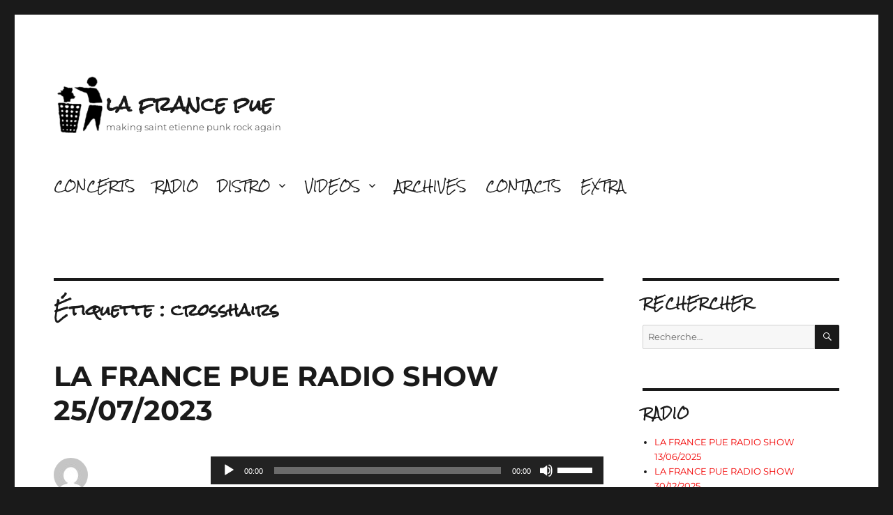

--- FILE ---
content_type: text/html; charset=UTF-8
request_url: https://lafrancepue.org/wordpress/tag/crosshairs/
body_size: 20846
content:
<!DOCTYPE html>
<html lang="fr-FR" class="no-js">
<head>
	<meta charset="UTF-8">
	<meta name="viewport" content="width=device-width, initial-scale=1">
	<link rel="profile" href="http://gmpg.org/xfn/11">
		<script>
(function(html){html.className = html.className.replace(/\bno-js\b/,'js')})(document.documentElement);
//# sourceURL=twentysixteen_javascript_detection
</script>
<title>crosshairs &#8211; la france pue</title>
<meta name='robots' content='max-image-preview:large' />
<script>window._wca = window._wca || [];</script>
<link rel='dns-prefetch' href='//stats.wp.com' />
<link rel='dns-prefetch' href='//secure.gravatar.com' />
<link rel='dns-prefetch' href='//v0.wordpress.com' />
<style id='wp-img-auto-sizes-contain-inline-css'>
img:is([sizes=auto i],[sizes^="auto," i]){contain-intrinsic-size:3000px 1500px}
/*# sourceURL=wp-img-auto-sizes-contain-inline-css */
</style>
<link rel='stylesheet' id='twentysixteen-jetpack-css' href='https://lafrancepue.org/wordpress/wp-content/plugins/jetpack/modules/theme-tools/compat/twentysixteen.css?ver=15.4' media='all' />
<style id='wp-emoji-styles-inline-css'>

	img.wp-smiley, img.emoji {
		display: inline !important;
		border: none !important;
		box-shadow: none !important;
		height: 1em !important;
		width: 1em !important;
		margin: 0 0.07em !important;
		vertical-align: -0.1em !important;
		background: none !important;
		padding: 0 !important;
	}
/*# sourceURL=wp-emoji-styles-inline-css */
</style>
<link rel='stylesheet' id='wp-block-library-css' href='https://lafrancepue.org/wordpress/wp-includes/css/dist/block-library/style.min.css?ver=6331b77ffdccf7b27710472c7d8da7ac' media='all' />
<link rel='stylesheet' id='mediaelement-css' href='https://lafrancepue.org/wordpress/wp-includes/js/mediaelement/mediaelementplayer-legacy.min.css?ver=4.2.17' media='all' />
<link rel='stylesheet' id='wp-mediaelement-css' href='https://lafrancepue.org/wordpress/wp-includes/js/mediaelement/wp-mediaelement.min.css?ver=6331b77ffdccf7b27710472c7d8da7ac' media='all' />
<style id='global-styles-inline-css'>
:root{--wp--preset--aspect-ratio--square: 1;--wp--preset--aspect-ratio--4-3: 4/3;--wp--preset--aspect-ratio--3-4: 3/4;--wp--preset--aspect-ratio--3-2: 3/2;--wp--preset--aspect-ratio--2-3: 2/3;--wp--preset--aspect-ratio--16-9: 16/9;--wp--preset--aspect-ratio--9-16: 9/16;--wp--preset--color--black: #000000;--wp--preset--color--cyan-bluish-gray: #abb8c3;--wp--preset--color--white: #fff;--wp--preset--color--pale-pink: #f78da7;--wp--preset--color--vivid-red: #cf2e2e;--wp--preset--color--luminous-vivid-orange: #ff6900;--wp--preset--color--luminous-vivid-amber: #fcb900;--wp--preset--color--light-green-cyan: #7bdcb5;--wp--preset--color--vivid-green-cyan: #00d084;--wp--preset--color--pale-cyan-blue: #8ed1fc;--wp--preset--color--vivid-cyan-blue: #0693e3;--wp--preset--color--vivid-purple: #9b51e0;--wp--preset--color--dark-gray: #1a1a1a;--wp--preset--color--medium-gray: #686868;--wp--preset--color--light-gray: #e5e5e5;--wp--preset--color--blue-gray: #4d545c;--wp--preset--color--bright-blue: #007acc;--wp--preset--color--light-blue: #9adffd;--wp--preset--color--dark-brown: #402b30;--wp--preset--color--medium-brown: #774e24;--wp--preset--color--dark-red: #640c1f;--wp--preset--color--bright-red: #ff675f;--wp--preset--color--yellow: #ffef8e;--wp--preset--gradient--vivid-cyan-blue-to-vivid-purple: linear-gradient(135deg,rgb(6,147,227) 0%,rgb(155,81,224) 100%);--wp--preset--gradient--light-green-cyan-to-vivid-green-cyan: linear-gradient(135deg,rgb(122,220,180) 0%,rgb(0,208,130) 100%);--wp--preset--gradient--luminous-vivid-amber-to-luminous-vivid-orange: linear-gradient(135deg,rgb(252,185,0) 0%,rgb(255,105,0) 100%);--wp--preset--gradient--luminous-vivid-orange-to-vivid-red: linear-gradient(135deg,rgb(255,105,0) 0%,rgb(207,46,46) 100%);--wp--preset--gradient--very-light-gray-to-cyan-bluish-gray: linear-gradient(135deg,rgb(238,238,238) 0%,rgb(169,184,195) 100%);--wp--preset--gradient--cool-to-warm-spectrum: linear-gradient(135deg,rgb(74,234,220) 0%,rgb(151,120,209) 20%,rgb(207,42,186) 40%,rgb(238,44,130) 60%,rgb(251,105,98) 80%,rgb(254,248,76) 100%);--wp--preset--gradient--blush-light-purple: linear-gradient(135deg,rgb(255,206,236) 0%,rgb(152,150,240) 100%);--wp--preset--gradient--blush-bordeaux: linear-gradient(135deg,rgb(254,205,165) 0%,rgb(254,45,45) 50%,rgb(107,0,62) 100%);--wp--preset--gradient--luminous-dusk: linear-gradient(135deg,rgb(255,203,112) 0%,rgb(199,81,192) 50%,rgb(65,88,208) 100%);--wp--preset--gradient--pale-ocean: linear-gradient(135deg,rgb(255,245,203) 0%,rgb(182,227,212) 50%,rgb(51,167,181) 100%);--wp--preset--gradient--electric-grass: linear-gradient(135deg,rgb(202,248,128) 0%,rgb(113,206,126) 100%);--wp--preset--gradient--midnight: linear-gradient(135deg,rgb(2,3,129) 0%,rgb(40,116,252) 100%);--wp--preset--font-size--small: 13px;--wp--preset--font-size--medium: 20px;--wp--preset--font-size--large: 36px;--wp--preset--font-size--x-large: 42px;--wp--preset--spacing--20: 0.44rem;--wp--preset--spacing--30: 0.67rem;--wp--preset--spacing--40: 1rem;--wp--preset--spacing--50: 1.5rem;--wp--preset--spacing--60: 2.25rem;--wp--preset--spacing--70: 3.38rem;--wp--preset--spacing--80: 5.06rem;--wp--preset--shadow--natural: 6px 6px 9px rgba(0, 0, 0, 0.2);--wp--preset--shadow--deep: 12px 12px 50px rgba(0, 0, 0, 0.4);--wp--preset--shadow--sharp: 6px 6px 0px rgba(0, 0, 0, 0.2);--wp--preset--shadow--outlined: 6px 6px 0px -3px rgb(255, 255, 255), 6px 6px rgb(0, 0, 0);--wp--preset--shadow--crisp: 6px 6px 0px rgb(0, 0, 0);}:where(.is-layout-flex){gap: 0.5em;}:where(.is-layout-grid){gap: 0.5em;}body .is-layout-flex{display: flex;}.is-layout-flex{flex-wrap: wrap;align-items: center;}.is-layout-flex > :is(*, div){margin: 0;}body .is-layout-grid{display: grid;}.is-layout-grid > :is(*, div){margin: 0;}:where(.wp-block-columns.is-layout-flex){gap: 2em;}:where(.wp-block-columns.is-layout-grid){gap: 2em;}:where(.wp-block-post-template.is-layout-flex){gap: 1.25em;}:where(.wp-block-post-template.is-layout-grid){gap: 1.25em;}.has-black-color{color: var(--wp--preset--color--black) !important;}.has-cyan-bluish-gray-color{color: var(--wp--preset--color--cyan-bluish-gray) !important;}.has-white-color{color: var(--wp--preset--color--white) !important;}.has-pale-pink-color{color: var(--wp--preset--color--pale-pink) !important;}.has-vivid-red-color{color: var(--wp--preset--color--vivid-red) !important;}.has-luminous-vivid-orange-color{color: var(--wp--preset--color--luminous-vivid-orange) !important;}.has-luminous-vivid-amber-color{color: var(--wp--preset--color--luminous-vivid-amber) !important;}.has-light-green-cyan-color{color: var(--wp--preset--color--light-green-cyan) !important;}.has-vivid-green-cyan-color{color: var(--wp--preset--color--vivid-green-cyan) !important;}.has-pale-cyan-blue-color{color: var(--wp--preset--color--pale-cyan-blue) !important;}.has-vivid-cyan-blue-color{color: var(--wp--preset--color--vivid-cyan-blue) !important;}.has-vivid-purple-color{color: var(--wp--preset--color--vivid-purple) !important;}.has-black-background-color{background-color: var(--wp--preset--color--black) !important;}.has-cyan-bluish-gray-background-color{background-color: var(--wp--preset--color--cyan-bluish-gray) !important;}.has-white-background-color{background-color: var(--wp--preset--color--white) !important;}.has-pale-pink-background-color{background-color: var(--wp--preset--color--pale-pink) !important;}.has-vivid-red-background-color{background-color: var(--wp--preset--color--vivid-red) !important;}.has-luminous-vivid-orange-background-color{background-color: var(--wp--preset--color--luminous-vivid-orange) !important;}.has-luminous-vivid-amber-background-color{background-color: var(--wp--preset--color--luminous-vivid-amber) !important;}.has-light-green-cyan-background-color{background-color: var(--wp--preset--color--light-green-cyan) !important;}.has-vivid-green-cyan-background-color{background-color: var(--wp--preset--color--vivid-green-cyan) !important;}.has-pale-cyan-blue-background-color{background-color: var(--wp--preset--color--pale-cyan-blue) !important;}.has-vivid-cyan-blue-background-color{background-color: var(--wp--preset--color--vivid-cyan-blue) !important;}.has-vivid-purple-background-color{background-color: var(--wp--preset--color--vivid-purple) !important;}.has-black-border-color{border-color: var(--wp--preset--color--black) !important;}.has-cyan-bluish-gray-border-color{border-color: var(--wp--preset--color--cyan-bluish-gray) !important;}.has-white-border-color{border-color: var(--wp--preset--color--white) !important;}.has-pale-pink-border-color{border-color: var(--wp--preset--color--pale-pink) !important;}.has-vivid-red-border-color{border-color: var(--wp--preset--color--vivid-red) !important;}.has-luminous-vivid-orange-border-color{border-color: var(--wp--preset--color--luminous-vivid-orange) !important;}.has-luminous-vivid-amber-border-color{border-color: var(--wp--preset--color--luminous-vivid-amber) !important;}.has-light-green-cyan-border-color{border-color: var(--wp--preset--color--light-green-cyan) !important;}.has-vivid-green-cyan-border-color{border-color: var(--wp--preset--color--vivid-green-cyan) !important;}.has-pale-cyan-blue-border-color{border-color: var(--wp--preset--color--pale-cyan-blue) !important;}.has-vivid-cyan-blue-border-color{border-color: var(--wp--preset--color--vivid-cyan-blue) !important;}.has-vivid-purple-border-color{border-color: var(--wp--preset--color--vivid-purple) !important;}.has-vivid-cyan-blue-to-vivid-purple-gradient-background{background: var(--wp--preset--gradient--vivid-cyan-blue-to-vivid-purple) !important;}.has-light-green-cyan-to-vivid-green-cyan-gradient-background{background: var(--wp--preset--gradient--light-green-cyan-to-vivid-green-cyan) !important;}.has-luminous-vivid-amber-to-luminous-vivid-orange-gradient-background{background: var(--wp--preset--gradient--luminous-vivid-amber-to-luminous-vivid-orange) !important;}.has-luminous-vivid-orange-to-vivid-red-gradient-background{background: var(--wp--preset--gradient--luminous-vivid-orange-to-vivid-red) !important;}.has-very-light-gray-to-cyan-bluish-gray-gradient-background{background: var(--wp--preset--gradient--very-light-gray-to-cyan-bluish-gray) !important;}.has-cool-to-warm-spectrum-gradient-background{background: var(--wp--preset--gradient--cool-to-warm-spectrum) !important;}.has-blush-light-purple-gradient-background{background: var(--wp--preset--gradient--blush-light-purple) !important;}.has-blush-bordeaux-gradient-background{background: var(--wp--preset--gradient--blush-bordeaux) !important;}.has-luminous-dusk-gradient-background{background: var(--wp--preset--gradient--luminous-dusk) !important;}.has-pale-ocean-gradient-background{background: var(--wp--preset--gradient--pale-ocean) !important;}.has-electric-grass-gradient-background{background: var(--wp--preset--gradient--electric-grass) !important;}.has-midnight-gradient-background{background: var(--wp--preset--gradient--midnight) !important;}.has-small-font-size{font-size: var(--wp--preset--font-size--small) !important;}.has-medium-font-size{font-size: var(--wp--preset--font-size--medium) !important;}.has-large-font-size{font-size: var(--wp--preset--font-size--large) !important;}.has-x-large-font-size{font-size: var(--wp--preset--font-size--x-large) !important;}
/*# sourceURL=global-styles-inline-css */
</style>

<style id='classic-theme-styles-inline-css'>
/*! This file is auto-generated */
.wp-block-button__link{color:#fff;background-color:#32373c;border-radius:9999px;box-shadow:none;text-decoration:none;padding:calc(.667em + 2px) calc(1.333em + 2px);font-size:1.125em}.wp-block-file__button{background:#32373c;color:#fff;text-decoration:none}
/*# sourceURL=/wp-includes/css/classic-themes.min.css */
</style>
<link rel='stylesheet' id='woocommerce-layout-css' href='https://lafrancepue.org/wordpress/wp-content/plugins/woocommerce/assets/css/woocommerce-layout.css?ver=10.4.3' media='all' />
<style id='woocommerce-layout-inline-css'>

	.infinite-scroll .woocommerce-pagination {
		display: none;
	}
/*# sourceURL=woocommerce-layout-inline-css */
</style>
<link rel='stylesheet' id='woocommerce-smallscreen-css' href='https://lafrancepue.org/wordpress/wp-content/plugins/woocommerce/assets/css/woocommerce-smallscreen.css?ver=10.4.3' media='only screen and (max-width: 768px)' />
<link rel='stylesheet' id='woocommerce-general-css' href='https://lafrancepue.org/wordpress/wp-content/plugins/woocommerce/assets/css/woocommerce.css?ver=10.4.3' media='all' />
<style id='woocommerce-inline-inline-css'>
.woocommerce form .form-row .required { visibility: visible; }
/*# sourceURL=woocommerce-inline-inline-css */
</style>
<link rel='stylesheet' id='parent-style-css' href='https://lafrancepue.org/wordpress/wp-content/themes/twentysixteen/style.css?ver=6331b77ffdccf7b27710472c7d8da7ac' media='all' />
<link rel='stylesheet' id='twentysixteen-fonts-css' href='https://lafrancepue.org/wordpress/wp-content/themes/twentysixteen/fonts/merriweather-plus-montserrat-plus-inconsolata.css?ver=20230328' media='all' />
<link rel='stylesheet' id='genericons-css' href='https://lafrancepue.org/wordpress/wp-content/plugins/jetpack/_inc/genericons/genericons/genericons.css?ver=3.1' media='all' />
<link rel='stylesheet' id='twentysixteen-style-css' href='https://lafrancepue.org/wordpress/wp-content/themes/theme_lfp/style.css?ver=20251202' media='all' />
<style id='twentysixteen-style-inline-css'>

		/* Custom Link Color */
		.menu-toggle:hover,
		.menu-toggle:focus,
		a,
		.main-navigation a:hover,
		.main-navigation a:focus,
		.dropdown-toggle:hover,
		.dropdown-toggle:focus,
		.social-navigation a:hover:before,
		.social-navigation a:focus:before,
		.post-navigation a:hover .post-title,
		.post-navigation a:focus .post-title,
		.tagcloud a:hover,
		.tagcloud a:focus,
		.site-branding .site-title a:hover,
		.site-branding .site-title a:focus,
		.entry-title a:hover,
		.entry-title a:focus,
		.entry-footer a:hover,
		.entry-footer a:focus,
		.comment-metadata a:hover,
		.comment-metadata a:focus,
		.pingback .comment-edit-link:hover,
		.pingback .comment-edit-link:focus,
		.comment-reply-link,
		.comment-reply-link:hover,
		.comment-reply-link:focus,
		.required,
		.site-info a:hover,
		.site-info a:focus {
			color: #f20000;
		}

		mark,
		ins,
		button:hover,
		button:focus,
		input[type="button"]:hover,
		input[type="button"]:focus,
		input[type="reset"]:hover,
		input[type="reset"]:focus,
		input[type="submit"]:hover,
		input[type="submit"]:focus,
		.pagination .prev:hover,
		.pagination .prev:focus,
		.pagination .next:hover,
		.pagination .next:focus,
		.widget_calendar tbody a,
		.page-links a:hover,
		.page-links a:focus {
			background-color: #f20000;
		}

		input[type="date"]:focus,
		input[type="time"]:focus,
		input[type="datetime-local"]:focus,
		input[type="week"]:focus,
		input[type="month"]:focus,
		input[type="text"]:focus,
		input[type="email"]:focus,
		input[type="url"]:focus,
		input[type="password"]:focus,
		input[type="search"]:focus,
		input[type="tel"]:focus,
		input[type="number"]:focus,
		textarea:focus,
		.tagcloud a:hover,
		.tagcloud a:focus,
		.menu-toggle:hover,
		.menu-toggle:focus {
			border-color: #f20000;
		}

		@media screen and (min-width: 56.875em) {
			.main-navigation li:hover > a,
			.main-navigation li.focus > a {
				color: #f20000;
			}
		}
	
/*# sourceURL=twentysixteen-style-inline-css */
</style>
<link rel='stylesheet' id='twentysixteen-block-style-css' href='https://lafrancepue.org/wordpress/wp-content/themes/twentysixteen/css/blocks.css?ver=20240817' media='all' />
<script src="https://lafrancepue.org/wordpress/wp-includes/js/jquery/jquery.min.js?ver=3.7.1" id="jquery-core-js"></script>
<script src="https://lafrancepue.org/wordpress/wp-includes/js/jquery/jquery-migrate.min.js?ver=3.4.1" id="jquery-migrate-js"></script>
<script src="https://lafrancepue.org/wordpress/wp-content/plugins/woocommerce/assets/js/jquery-blockui/jquery.blockUI.min.js?ver=2.7.0-wc.10.4.3" id="wc-jquery-blockui-js" defer data-wp-strategy="defer"></script>
<script id="wc-add-to-cart-js-extra">
var wc_add_to_cart_params = {"ajax_url":"/wordpress/wp-admin/admin-ajax.php","wc_ajax_url":"/wordpress/?wc-ajax=%%endpoint%%","i18n_view_cart":"Voir le panier","cart_url":"https://lafrancepue.org/wordpress/panier/","is_cart":"","cart_redirect_after_add":"no"};
//# sourceURL=wc-add-to-cart-js-extra
</script>
<script src="https://lafrancepue.org/wordpress/wp-content/plugins/woocommerce/assets/js/frontend/add-to-cart.min.js?ver=10.4.3" id="wc-add-to-cart-js" defer data-wp-strategy="defer"></script>
<script src="https://lafrancepue.org/wordpress/wp-content/plugins/woocommerce/assets/js/js-cookie/js.cookie.min.js?ver=2.1.4-wc.10.4.3" id="wc-js-cookie-js" defer data-wp-strategy="defer"></script>
<script id="woocommerce-js-extra">
var woocommerce_params = {"ajax_url":"/wordpress/wp-admin/admin-ajax.php","wc_ajax_url":"/wordpress/?wc-ajax=%%endpoint%%","i18n_password_show":"Afficher le mot de passe","i18n_password_hide":"Masquer le mot de passe"};
//# sourceURL=woocommerce-js-extra
</script>
<script src="https://lafrancepue.org/wordpress/wp-content/plugins/woocommerce/assets/js/frontend/woocommerce.min.js?ver=10.4.3" id="woocommerce-js" defer data-wp-strategy="defer"></script>
<script id="twentysixteen-script-js-extra">
var screenReaderText = {"expand":"ouvrir le sous-menu","collapse":"fermer le sous-menu"};
//# sourceURL=twentysixteen-script-js-extra
</script>
<script src="https://lafrancepue.org/wordpress/wp-content/themes/twentysixteen/js/functions.js?ver=20230629" id="twentysixteen-script-js" defer data-wp-strategy="defer"></script>
<script src="https://stats.wp.com/s-202603.js" id="woocommerce-analytics-js" defer data-wp-strategy="defer"></script>
<link rel="https://api.w.org/" href="https://lafrancepue.org/wordpress/wp-json/" /><link rel="alternate" title="JSON" type="application/json" href="https://lafrancepue.org/wordpress/wp-json/wp/v2/tags/6723" /><link rel="EditURI" type="application/rsd+xml" title="RSD" href="https://lafrancepue.org/wordpress/xmlrpc.php?rsd" />

            <script type="text/javascript"><!--
                                function powerpress_pinw(pinw_url){window.open(pinw_url, 'PowerPressPlayer','toolbar=0,status=0,resizable=1,width=460,height=320');	return false;}
                //-->

                // tabnab protection
                window.addEventListener('load', function () {
                    // make all links have rel="noopener noreferrer"
                    document.querySelectorAll('a[target="_blank"]').forEach(link => {
                        link.setAttribute('rel', 'noopener noreferrer');
                    });
                });
            </script>
            	<style>img#wpstats{display:none}</style>
			<noscript><style>.woocommerce-product-gallery{ opacity: 1 !important; }</style></noscript>
	
<!-- Jetpack Open Graph Tags -->
<meta property="og:type" content="website" />
<meta property="og:title" content="crosshairs &#8211; la france pue" />
<meta property="og:url" content="https://lafrancepue.org/wordpress/tag/crosshairs/" />
<meta property="og:site_name" content="la france pue" />
<meta property="og:image" content="https://s0.wp.com/i/blank.jpg" />
<meta property="og:image:width" content="200" />
<meta property="og:image:height" content="200" />
<meta property="og:image:alt" content="" />
<meta property="og:locale" content="fr_FR" />

<!-- End Jetpack Open Graph Tags -->

<link href="https://fonts.googleapis.com/css?family=Rock+Salt" rel="stylesheet">
<!-- Google tag (gtag.js) -->
<script async src="https://www.googletagmanager.com/gtag/js?id=G-86H9X9FWNT"></script>
<script>
  window.dataLayer = window.dataLayer || [];
  function gtag(){dataLayer.push(arguments);}
  gtag('js', new Date());

  gtag('config', 'G-86H9X9FWNT');
</script>
<link rel='stylesheet' id='wc-blocks-style-css' href='https://lafrancepue.org/wordpress/wp-content/plugins/woocommerce/assets/client/blocks/wc-blocks.css?ver=wc-10.4.3' media='all' />
<link rel='stylesheet' id='jetpack-swiper-library-css' href='https://lafrancepue.org/wordpress/wp-content/plugins/jetpack/_inc/blocks/swiper.css?ver=15.4' media='all' />
<link rel='stylesheet' id='jetpack-carousel-css' href='https://lafrancepue.org/wordpress/wp-content/plugins/jetpack/modules/carousel/jetpack-carousel.css?ver=15.4' media='all' />
</head>


<body class="archive tag tag-crosshairs tag-6723 wp-embed-responsive wp-theme-twentysixteen wp-child-theme-theme_lfp theme-twentysixteen woocommerce-no-js group-blog hfeed">
<div id="page" class="site">
	<div class="site-inner">
		<a class="skip-link screen-reader-text" href="#content">Aller au contenu</a>

		<header id="masthead" class="site-header" role="banner">
			<div class="site-header-main">
			<img src='/logo.png' width='65px' style='float:left;margin:5px;'>
				<div class="site-branding">
					
											<p class="site-title"><a href="https://lafrancepue.org/wordpress/" rel="home">la france pue</a></p>
											<p class="site-description">making saint etienne punk rock again</p>
									</div><!-- .site-branding -->

									<button id="menu-toggle" class="menu-toggle">Menu</button>

					<div id="site-header-menu" class="site-header-menu">
													<nav id="site-navigation" class="main-navigation" role="navigation" aria-label="Menu principal">
								<div class="menu-accueil-container"><ul id="menu-accueil" class="primary-menu"><li id="menu-item-2954" class="menu-item menu-item-type-post_type menu-item-object-page menu-item-home menu-item-2954"><a href="https://lafrancepue.org/wordpress/">CONCERTS</a></li>
<li id="menu-item-2959" class="menu-item menu-item-type-taxonomy menu-item-object-category menu-item-2959"><a href="https://lafrancepue.org/wordpress/category/radio/">RADIO</a></li>
<li id="menu-item-7965" class="menu-item menu-item-type-post_type menu-item-object-page menu-item-has-children menu-item-7965"><a href="https://lafrancepue.org/wordpress/boutique/">DISTRO</a>
<ul class="sub-menu">
	<li id="menu-item-7968" class="menu-item menu-item-type-taxonomy menu-item-object-product_cat menu-item-7968"><a href="https://lafrancepue.org/wordpress/categorie-produit/nouveautes/">Nouveautés / NEW</a></li>
	<li id="menu-item-7966" class="menu-item menu-item-type-taxonomy menu-item-object-product_cat menu-item-7966"><a href="https://lafrancepue.org/wordpress/categorie-produit/lps/">LPs</a></li>
	<li id="menu-item-7967" class="menu-item menu-item-type-taxonomy menu-item-object-product_cat menu-item-7967"><a href="https://lafrancepue.org/wordpress/categorie-produit/eps/">EPs</a></li>
	<li id="menu-item-8818" class="menu-item menu-item-type-taxonomy menu-item-object-product_cat menu-item-8818"><a href="https://lafrancepue.org/wordpress/categorie-produit/10inches/">10 »</a></li>
	<li id="menu-item-8816" class="menu-item menu-item-type-taxonomy menu-item-object-product_cat menu-item-8816"><a href="https://lafrancepue.org/wordpress/categorie-produit/cds/">CDs</a></li>
	<li id="menu-item-7969" class="menu-item menu-item-type-taxonomy menu-item-object-product_cat menu-item-7969"><a href="https://lafrancepue.org/wordpress/categorie-produit/bouquins/">Bouquins</a></li>
	<li id="menu-item-7970" class="menu-item menu-item-type-taxonomy menu-item-object-product_cat menu-item-7970"><a href="https://lafrancepue.org/wordpress/categorie-produit/fanzines/">Fanzines</a></li>
	<li id="menu-item-8815" class="menu-item menu-item-type-taxonomy menu-item-object-product_cat menu-item-8815"><a href="https://lafrancepue.org/wordpress/categorie-produit/tapes/">Tapes</a></li>
	<li id="menu-item-8817" class="menu-item menu-item-type-taxonomy menu-item-object-product_cat menu-item-8817"><a href="https://lafrancepue.org/wordpress/categorie-produit/dvds/">DVDs</a></li>
	<li id="menu-item-9211" class="menu-item menu-item-type-taxonomy menu-item-object-product_cat menu-item-9211"><a href="https://lafrancepue.org/wordpress/categorie-produit/t-shirts-goodies/">T-Shirts / Goodies</a></li>
</ul>
</li>
<li id="menu-item-2957" class="menu-item menu-item-type-post_type menu-item-object-page menu-item-has-children menu-item-2957"><a href="https://lafrancepue.org/wordpress/lfptv/">VIDEOS</a>
<ul class="sub-menu">
	<li id="menu-item-3022" class="menu-item menu-item-type-post_type menu-item-object-page menu-item-3022"><a href="https://lafrancepue.org/wordpress/lfptv/">LFP&rsquo;TV</a></li>
	<li id="menu-item-2992" class="menu-item menu-item-type-post_type menu-item-object-page menu-item-2992"><a href="https://lafrancepue.org/wordpress/la-france-pue-le-dvd-volume-1/">LA FRANCE PUE DVD #1</a></li>
	<li id="menu-item-3021" class="menu-item menu-item-type-post_type menu-item-object-page menu-item-3021"><a href="https://lafrancepue.org/wordpress/dvd-lfp-volume-2/">LA FRANCE PUE DVD #2</a></li>
</ul>
</li>
<li id="menu-item-2960" class="menu-item menu-item-type-taxonomy menu-item-object-category menu-item-2960"><a href="https://lafrancepue.org/wordpress/category/concerts/" title="Concerts passés">ARCHIVES</a></li>
<li id="menu-item-2967" class="menu-item menu-item-type-post_type menu-item-object-page menu-item-2967"><a href="https://lafrancepue.org/wordpress/contact/">CONTACTS</a></li>
<li id="menu-item-6827" class="menu-item menu-item-type-post_type menu-item-object-page menu-item-6827"><a href="https://lafrancepue.org/wordpress/extra/">EXTRA</a></li>
</ul></div>							</nav><!-- .main-navigation -->
						
											</div><!-- .site-header-menu -->
							</div><!-- .site-header-main -->

					</header><!-- .site-header -->

		<div id="content" class="site-content">

	<div id="primary" class="content-area">
		<main id="main" class="site-main">

		
			<header class="page-header">
				<h1 class="page-title">Étiquette : <span>crosshairs</span></h1>			</header><!-- .page-header -->

			
<article id="post-12492" class="post-12492 post type-post status-publish format-standard hentry category-radio tag-ammo tag-arse tag-blemish tag-blue-vomit tag-bruxa-maria tag-carambolage tag-chained-bliss tag-cm tag-crosshairs tag-cult-objects tag-dazed tag-dente-canino tag-dismalfucker tag-dolly-mixture tag-enzyme tag-ex-parents tag-fraud tag-gamma tag-hevrat-hahashmal tag-interpunkce tag-jade-helm tag-kassharat tag-kirot tag-la-rumeur tag-nerorgasmo tag-onde-de-choc tag-psico-galera tag-punk tag-rattenkrieg tag-s-o-h tag-save-your-children tag-systema tag-tentaculo tag-urine-hell">
	<header class="entry-header">
		
		<h2 class="entry-title"><a href="https://lafrancepue.org/wordpress/la-france-pue-radio-show-25-07-2023/" rel="bookmark">LA FRANCE PUE RADIO SHOW 25/07/2023</a></h2>	</header><!-- .entry-header -->

	
	
	<div class="entry-content">
		<div class="powerpress_player" id="powerpress_player_1666"><audio class="wp-audio-shortcode" id="audio-12492-1" preload="none" style="width: 100%;" controls="controls"><source type="audio/mpeg" src="http://www.lafrancepue.org/radio/25072023.mp3?_=1" /><a href="http://www.lafrancepue.org/radio/25072023.mp3">http://www.lafrancepue.org/radio/25072023.mp3</a></audio></div><p class="powerpress_links powerpress_links_mp3" style="margin-bottom: 1px !important;">Podcast: <a href="http://www.lafrancepue.org/radio/25072023.mp3" class="powerpress_link_pinw" target="_blank" title="Play in new window" onclick="return powerpress_pinw('https://lafrancepue.org/wordpress/?powerpress_pinw=12492-podcast');" rel="nofollow">Play in new window</a> | <a href="http://www.lafrancepue.org/radio/25072023.mp3" class="powerpress_link_d" title="Download" rel="nofollow" download="25072023.mp3">Download</a></p>
<p>0/ <b>COCHE BOMBA</b> (Lyon, France) « La France Pue » from split LP w/Enola Gay (1995)</p>
<p>1+2+3/ <b>AMMO </b>(New Jersey, US) « All you do (is want me to die » + « Kleptocracy » + « Life Crime » from « Web of Lies / Death won’t even satisfy » LP (2022)</p>
<p>4+5/ <b>SAVE YOUR CHILDREN </b>(Austin, US) « Ragged Company » + « Breeding Ground » from « Demo » (2022)</p>
<p>6/ <b>DISMALFUCKER </b>(Münster, Allemagne) « Whistle you get worked » from split LP w/ Hetze (2019)</p>
<p>7/ <b>CROSSHAIRS </b>(Victoria, Canada) « Pawns » from « Perverted Law » LP (2023)</p>
<p>8/ <b>CM </b>(Central Java, Indonésie) « No Plod » from « Demo » (2023)</p>
<p>9/ <b>EX-PARENTS </b>(Roanoke, US) « Vile » from « s/t » LP (2023)</p>
<p>10/ <b>CULT OBJECTS </b>(Philadelphia, US) « Scorpion Grass » from « Secrets of Pain-free living » LP (2022)</p>
<p>11/ <b>BLEMISH </b>(Montreal, Canada) « Paranoia » from « s/t » LP (2021)</p>
<p>12/ <b>CHAINED BLISS </b>(Philadelphia, US) « Pillars of Abuse » from « s/t » LP (2022)</p>
<p>13/ <b>INTERPUNKCE </b>(Praha, République Tchèque) « Nen á vid ě t srdcem, milovat no ž em » from  « Nen á vid ě t srdcem, milovat no ž em » EP (2023)</p>
<p>14/ <b>GAMMA </b>(Brighton, UK) « Reset » from « s/t » EP (2022)</p>
<p>15+16/ <b>FRAUD </b>(Boston, US) « Salvation » + « Burning Up » from « March of Progress » EP (2023)</p>
<p>17/ <b>ONDE DE CHOC </b>(Saint-Etienne, France) « Camarade » from « s/t » CD (2021)</p>
<p>18/ <b>TENTACULO </b>(Triana, Espagne) « Cansados de Esperar » from « Cansados de Esperar » LP (2020)</p>
<p>19/ <b>SYSTEMA </b>(Bogota, Colombie) « Pesadilla » from « Muerte » EP (2022)</p>
<p>20/ <b>BRUXA MARIA </b>(London, UK) « Hospital Visit » from « Build yourself a shrine and Pray » LP (2023)</p>
<p>21/ <b>URINE HELL </b>(Chicago, US) « Dream Return »<span class="Apple-converted-space">  </span>from V/A « Honk if you’re already dead » Tape<span class="Apple-converted-space">  </span>(2022)</p>
<p>22/ <b>ARSE </b>(Sydney, Australie) « Go Hard » (2021)</p>
<p>23/ <b>RATTENKRIEG </b>(Cordoba, Argentine) « Falsa Bandera » from « Bagration » Tape (2023)</p>
<p>24/ <b>ENZYME </b>(Melbourne, Australie) « Masquerade » from « Golden Dystopian Age » LP (2023)</p>
<p>25+26/ <b>DAZED </b>(Bandung, Indonésie) « Liar » + « War is not Over » from « Demo » (2023)</p>
<p>27/ <b>PSICO GALERA </b>(Venezia, Italie) « Morte Apparente » + « Sangue Al Sistema » from « Le Stanze Della Mente » LP</p>
<p>28/ <b>NERORGASMO </b>(Torino, Italie) « Passione Nera » from « Passione Nera Discografia 1985-1993 » LP (2023)</p>
<p>29/ <b>BLUE VOMIT </b>(Torino, Italie) « Vivo in Citta Morta » from « Discografia 1982-1983 » LP (2023)</p>
<p>30/ <b>JADE HELM </b>(Phoenix, US) « Delusion » from « Demo » (2023)</p>
<p>31/ <b>S.O.H. (System of Hate) </b>(Los Angeles, US) « Red Spell Spells Red » from split w/ Basuko (2023)</p>
<p>32/ <b>DENTE CANINO </b>(Sao Paulo, Brazil) « Crucificado » from « Alerta Vermelho » (2023)</p>
<p>33/ <b>DOLLY MIXTURE </b>(Cambridge, UK) « Remember This » from « Remember This &#8211; The Singles Collection 1980-1984 » LP (2023)</p>
<p>34/ <b>CARAMBOLAGE </b>(Berlin, Allemagne) « Roxan » from « s/t » (2022)</p>
<p>35/<b> LA RUMEUR </b>(Elancourt, France) « Comment rester propre ? » from « Comment rester propre ? » LP (2023)</p>
<p>36/ <b>KASSHARAT </b>(Montreal, Canada) « Lost Future » from « How many more must perish in the pursuit of Happiness ? » Tape (2023)</p>
<p>37+38/ <b>HEVRAT HA’HASHMAL </b>(Tel Aviv, Israël) « Bumped into a Wall » + « Shin a Thigh » from « 2+1 » EP (2023)</p>
<p>39+40/ <b>KIROT </b>(Oulu, Finlande) « Leimahtaa » + « Pimeästä Valoon » from « Helppo ja mukava tapa » Tape (2023)</p>
<p>&nbsp;</p>
<p>&nbsp;</p>
<p><a href="http://lafrancepue.org/wordpress/wp-content/uploads/2023/07/systema.jpeg"><img fetchpriority="high" decoding="async" data-attachment-id="12495" data-permalink="https://lafrancepue.org/wordpress/la-france-pue-radio-show-25-07-2023/systema/" data-orig-file="https://lafrancepue.org/wordpress/wp-content/uploads/2023/07/systema.jpeg" data-orig-size="750,398" data-comments-opened="0" data-image-meta="{&quot;aperture&quot;:&quot;0&quot;,&quot;credit&quot;:&quot;&quot;,&quot;camera&quot;:&quot;&quot;,&quot;caption&quot;:&quot;&quot;,&quot;created_timestamp&quot;:&quot;0&quot;,&quot;copyright&quot;:&quot;&quot;,&quot;focal_length&quot;:&quot;0&quot;,&quot;iso&quot;:&quot;0&quot;,&quot;shutter_speed&quot;:&quot;0&quot;,&quot;title&quot;:&quot;&quot;,&quot;orientation&quot;:&quot;0&quot;}" data-image-title="systema" data-image-description="" data-image-caption="" data-medium-file="https://lafrancepue.org/wordpress/wp-content/uploads/2023/07/systema-300x159.jpeg" data-large-file="https://lafrancepue.org/wordpress/wp-content/uploads/2023/07/systema.jpeg" class="aligncenter size-full wp-image-12495" src="https://lafrancepue.org/wordpress/wp-content/uploads/2023/07/systema.jpeg" alt="" width="750" height="398" srcset="https://lafrancepue.org/wordpress/wp-content/uploads/2023/07/systema.jpeg 750w, https://lafrancepue.org/wordpress/wp-content/uploads/2023/07/systema-400x212.jpeg 400w, https://lafrancepue.org/wordpress/wp-content/uploads/2023/07/systema-300x159.jpeg 300w" sizes="(max-width: 709px) 85vw, (max-width: 909px) 67vw, (max-width: 984px) 61vw, (max-width: 1362px) 45vw, 600px" /></a></p>
<p>SYSTEMA</p>
	</div><!-- .entry-content -->

	<footer class="entry-footer">
		<span class="byline"><img alt='' src='https://secure.gravatar.com/avatar/f3fa4826aaf6ce88372b6ffc28f5e6b5d71f437a3b9e8a89a86d18b0fd33e880?s=49&#038;d=mm&#038;r=g' srcset='https://secure.gravatar.com/avatar/f3fa4826aaf6ce88372b6ffc28f5e6b5d71f437a3b9e8a89a86d18b0fd33e880?s=98&#038;d=mm&#038;r=g 2x' class='avatar avatar-49 photo' height='49' width='49' decoding='async'/><span class="screen-reader-text">Auteur </span><span class="author vcard"><a class="url fn n" href="https://lafrancepue.org/wordpress/author/silvain/">silvain</a></span></span><span class="posted-on"><span class="screen-reader-text">Publié le </span><a href="https://lafrancepue.org/wordpress/la-france-pue-radio-show-25-07-2023/" rel="bookmark"><time class="entry-date published" datetime="2023-07-25T21:00:06+02:00">25 juillet 2023</time><time class="updated" datetime="2023-07-27T00:06:35+02:00">27 juillet 2023</time></a></span><span class="cat-links"><span class="screen-reader-text">Catégories </span><a href="https://lafrancepue.org/wordpress/category/radio/" rel="category tag">RADIO</a></span><span class="tags-links"><span class="screen-reader-text">Étiquettes </span><a href="https://lafrancepue.org/wordpress/tag/ammo/" rel="tag">ammo</a>, <a href="https://lafrancepue.org/wordpress/tag/arse/" rel="tag">arse</a>, <a href="https://lafrancepue.org/wordpress/tag/blemish/" rel="tag">blemish</a>, <a href="https://lafrancepue.org/wordpress/tag/blue-vomit/" rel="tag">blue vomit</a>, <a href="https://lafrancepue.org/wordpress/tag/bruxa-maria/" rel="tag">bruxa maria</a>, <a href="https://lafrancepue.org/wordpress/tag/carambolage/" rel="tag">carambolage</a>, <a href="https://lafrancepue.org/wordpress/tag/chained-bliss/" rel="tag">chained bliss</a>, <a href="https://lafrancepue.org/wordpress/tag/cm/" rel="tag">cm</a>, <a href="https://lafrancepue.org/wordpress/tag/crosshairs/" rel="tag">crosshairs</a>, <a href="https://lafrancepue.org/wordpress/tag/cult-objects/" rel="tag">cult objects</a>, <a href="https://lafrancepue.org/wordpress/tag/dazed/" rel="tag">dazed</a>, <a href="https://lafrancepue.org/wordpress/tag/dente-canino/" rel="tag">dente canino</a>, <a href="https://lafrancepue.org/wordpress/tag/dismalfucker/" rel="tag">dismalfucker</a>, <a href="https://lafrancepue.org/wordpress/tag/dolly-mixture/" rel="tag">dolly mixture</a>, <a href="https://lafrancepue.org/wordpress/tag/enzyme/" rel="tag">enzyme</a>, <a href="https://lafrancepue.org/wordpress/tag/ex-parents/" rel="tag">ex-parents</a>, <a href="https://lafrancepue.org/wordpress/tag/fraud/" rel="tag">fraud</a>, <a href="https://lafrancepue.org/wordpress/tag/gamma/" rel="tag">gamma</a>, <a href="https://lafrancepue.org/wordpress/tag/hevrat-hahashmal/" rel="tag">hevrat ha'hashmal</a>, <a href="https://lafrancepue.org/wordpress/tag/interpunkce/" rel="tag">interpunkce</a>, <a href="https://lafrancepue.org/wordpress/tag/jade-helm/" rel="tag">jade helm</a>, <a href="https://lafrancepue.org/wordpress/tag/kassharat/" rel="tag">kassharat</a>, <a href="https://lafrancepue.org/wordpress/tag/kirot/" rel="tag">kirot</a>, <a href="https://lafrancepue.org/wordpress/tag/la-rumeur/" rel="tag">la rumeur</a>, <a href="https://lafrancepue.org/wordpress/tag/nerorgasmo/" rel="tag">nerorgasmo</a>, <a href="https://lafrancepue.org/wordpress/tag/onde-de-choc/" rel="tag">onde de choc</a>, <a href="https://lafrancepue.org/wordpress/tag/psico-galera/" rel="tag">psico galera</a>, <a href="https://lafrancepue.org/wordpress/tag/punk/" rel="tag">punk</a>, <a href="https://lafrancepue.org/wordpress/tag/rattenkrieg/" rel="tag">rattenkrieg</a>, <a href="https://lafrancepue.org/wordpress/tag/s-o-h/" rel="tag">s.o.h.</a>, <a href="https://lafrancepue.org/wordpress/tag/save-your-children/" rel="tag">save your children</a>, <a href="https://lafrancepue.org/wordpress/tag/systema/" rel="tag">systema</a>, <a href="https://lafrancepue.org/wordpress/tag/tentaculo/" rel="tag">tentaculo</a>, <a href="https://lafrancepue.org/wordpress/tag/urine-hell/" rel="tag">urine hell</a></span>			</footer><!-- .entry-footer -->
</article><!-- #post-12492 -->

		</main><!-- .site-main -->
	</div><!-- .content-area -->


	<aside id="secondary" class="sidebar widget-area" role="complementary">
		<section id="search-2" class="widget widget_search"><h2 class="widget-title">Rechercher</h2>
<form role="search" method="get" class="search-form" action="https://lafrancepue.org/wordpress/">
	<label>
		<span class="screen-reader-text">
			Recherche pour :		</span>
		<input type="search" class="search-field" placeholder="Recherche&hellip;" value="" name="s" />
	</label>
	<button type="submit" class="search-submit"><span class="screen-reader-text">
		Recherche	</span></button>
</form>
</section>
		<section id="recent-posts-3" class="widget widget_recent_entries">
		<h2 class="widget-title">RADIO</h2><nav aria-label="RADIO">
		<ul>
											<li>
					<a href="https://lafrancepue.org/wordpress/la-france-pue-radio-show-13-06-2025/">LA FRANCE PUE RADIO SHOW 13/06/2025</a>
									</li>
											<li>
					<a href="https://lafrancepue.org/wordpress/la-france-pue-radio-show-30-12-2025/">LA FRANCE PUE RADIO SHOW 30/12/2025</a>
									</li>
											<li>
					<a href="https://lafrancepue.org/wordpress/la-france-pue-radio-show-16-12-2025/">LA FRANCE PUE RADIO SHOW 16/12/2025</a>
									</li>
					</ul>

		</nav></section><section id="linkcat-14" class="widget widget_links"><h2 class="widget-title">.AGENDAS CONCERTS</h2>
	<ul class='xoxo blogroll'>
<li><a href="http://www.awesomeboard.com/" title="concerts quenellie" target="_blank">AWESOMEBOARD</a></li>
<li><a href="http://squat.net/usurpa/" title="Emploi du temps Barcelonais" target="_blank">INFO USURPA</a></li>
<li><a href="https://lebruitetlefuran.blogspot.fr" title="agenda concert sainté" target="_blank">LE BRUIT ET LE FURAN</a></li>
<li><a href="http://www.organizeandarise.org">ORGANIZE AND ARISE</a></li>
<li><a href="http://punxforum.net/" target="_blank">PUNX FORUM</a></li>

	</ul>
</section>
<section id="linkcat-11" class="widget widget_links"><h2 class="widget-title">.BLOGS MUSICAUX</h2>
	<ul class='xoxo blogroll'>
<li><a href="http://crapziness.blogspot.fr" target="_blank">C.R.A.P.</a></li>
<li><a href="http://churchofzer.blogspot.com/" target="_blank">CHURCH OF ZER</a></li>
<li><a href="http://crushhead.blogspot.com/">CRUSHEAD</a></li>
<li><a href="http://d-crust.blogspot.fr" target="_blank">D-CRUST</a></li>
<li><a href="http://www.deadpulpit.com/" target="_blank">DEAD AIR AT THE PULPIT</a></li>
<li><a href="http://degenerik666.blogspot.fr/" target="_blank">DEGEN ERIK</a></li>
<li><a href="http://discargadirecta.blogspot.com/">DISCARGA DIRECTA</a></li>
<li><a href="http://sickfuckermagazine.blogspot.com/" title="BLOGS" target="_blank">DUMP SITE</a></li>
<li><a href="http://www.kbdrecords.com/" title="pop-punk 80s &amp; raging us hardcore first wave">KILLED BY DEATH</a></li>
<li><a href="http://meantime42.blogspot.com/" target="_blank">MEANTIME</a></li>
<li><a href="http://paynomorethan.blogspot.com/">PAY NO MORE THAN</a></li>
<li><a href="https://xxruidoxx.blogspot.fr" target="_blank">RUIDO</a></li>
<li><a href="http://stenchofthedeath.blogspot.fr" target="_blank">STENCH OF DEATH</a></li>
<li><a href="http://www.systemsofromance.com/blog/" target="_blank">SYSTEMS OF ROMANCE</a></li>
<li><a href="http://teenagelobotomies.blogspot.com/" target="_blank">TEENAGE LOBOTOMY</a></li>
<li><a href="http://vilediscourse.blogspot.com" target="_blank">VILE DISCOURSE</a></li>
<li><a href="http://xwhatwedoissecretx.blogspot.fr" target="_blank">WHAT WE DO IS SECRET</a></li>

	</ul>
</section>
<section id="linkcat-10" class="widget widget_links"><h2 class="widget-title">.DISTROS &amp; LABELS</h2>
	<ul class='xoxo blogroll'>
<li><a href="http://www.625thrash.com/" target="_blank">625 THRASH</a></li>
<li><a href="http://abortedsociety.com/" target="_blank">ABORTED SOCIETY</a></li>
<li><a href="http://acidefolik.herbesfolles.org/" target="_blank">ACIDE FOLIK</a></li>
<li><a href="http://www.activedistributionshop.org/shop/" target="_blank">ACTIVE DISTRIBUTION</a></li>
<li><a href="http://www.agipunk.com/" target="_blank">AGIPUNK</a></li>
<li><a href="http://www.alternativetentacles.com/" target="_blank">ALTERNATIVE TENTACLES</a></li>
<li><a href="http://bonnehumeurprovisoir.free.fr/animalbiscuit.htm" target="_blank">ANIMAL BISCUIT</a></li>
<li><a href="http://www.atelierdecreationlibertaire.com/" target="_blank">ATELIER DE CRÉATION LIBERTAIRE</a></li>
<li><a href="https://diyordie.net" target="_blank">CONTRASZT Rds</a></li>
<li><a href="http://www.crapoulet.fr/" target="_blank">CRAPOULET RDS</a></li>
<li><a href="http://darbouka.pagesperso-orange.fr/index.html" target="_blank">DARBOUKA Rds</a></li>
<li><a href="http://www.derangedrecords.com/" target="_blank">DERANGED Rds</a></li>
<li><a href="http://www.destructure.org/store/" target="_blank">DESTRUCTURE</a></li>
<li><a href="http://moncul.org/" target="_blank">ET MON CUL C&#039;EST DU TOFU ?</a></li>
<li><a href="http://www.gritaomuere.es/" target="_blank">GRITA O MUERE</a></li>
<li><a href="http://www.ifeelgoodrecords.com/" target="_blank">I FEEL GOOD</a></li>
<li><a href="http://www.insanesociety.net/" target="_blank">INSANE SOCIETY</a></li>
<li><a href="http://www.kamaset.com" target="_blank">KAMASET LEVYT</a></li>
<li><a href="http://www.kickrock.org/">KICK ROCK</a></li>
<li><a href="http://www.lavidaesunmus.com/" title="great english hardcorepunk distribution" target="_blank">LA VIDA ES UN MUS</a></li>
<li><a href="http://www.malokadistro.com/">MALOKA</a></li>
<li><a href="http://www.nnnw.pl/" target="_blank">NIKT NIC NIE WIE</a></li>
<li><a href="http://pasazer.pl/" target="_blank">PASAZER</a></li>
<li><a href="http://www.profaneexistence.com/" target="_blank">PROFANE EXISTENCE</a></li>
<li><a href="http://www.punkdistro.de/" target="_blank">PUNK DISTRO</a></li>
<li><a href="http://www.refusemusic.net" target="_blank">REFUSE Rds</a></li>
<li><a href="http://www.ruinnation.org/" target="_blank">RUIN NATION</a></li>
<li><a href="http://sabotagerecords.net/" target="_blank">SABOTAGE Rds</a></li>
<li><a href="http://stonehengerecords.com/mailorder/index.php" target="_blank">STONEHENGE</a></li>
<li><a href="http://www.subversive-ways.org/" target="_blank">SUBVERSIVE WAYS</a></li>
<li><a href="http://www.nodo50.org/trabucrecords/" target="_blank">TRABUC</a></li>
<li><a href="https://tranzophobia.bandcamp.com" target="_blank">TRANZOPHOBIA</a></li>
<li><a href="https://trujacafala.bandcamp.com" title="polish crust punk distribution">TRUJACA FALA</a></li>

	</ul>
</section>
<section id="linkcat-63" class="widget widget_links"><h2 class="widget-title">.FANZINES</h2>
	<ul class='xoxo blogroll'>
<li><a href="http://maximumrocknroll.com/" target="_blank">MAXIMUM ROCK N ROLL</a></li>
<li><a href="http://radpartyphotoblog.blogspot.fr/" target="_blank">RAD PARTY</a></li>

	</ul>
</section>
<section id="linkcat-7" class="widget widget_links"><h2 class="widget-title">.GROUPES</h2>
	<ul class='xoxo blogroll'>
<li><a href="https://activeminds1.bandcamp.com" target="_blank">ACTIVE MINDS (Scarborough, UK)</a></li>
<li><a href="https://altercado.bandcamp.com" target="_blank">ALTERCADO (Graneros, Chile)</a></li>
<li><a href="https://bernayspropaganda.bandcamp.com" target="_blank">BERNAYS PROPAGANDA (Skopje, Macedonia)</a></li>
<li><a href="http://www.lustucrust.org/chickenscall_infos.html">CHICKEN&#039;S CALL (Grenoble, France)</a></li>
<li><a href="https://crimengobierna.bandcamp.com" target="_blank">CRIMEN (Mexico, Mexico)</a></li>
<li><a href="http://www.angelfire.com/il/deiryassin/" title="israel anti-zionist hardcore" target="_blank">DIR YASSIN (Israel)</a></li>
<li><a href="https://goodgoodthings.bandcamp.com" target="_blank">GOOD GOOD THINGS (Annonay, F)</a></li>
<li><a href="http://hondahonda.free.fr/" target="_blank">HONDARTZAKO HONDAKINAK (Pays Basque)</a></li>
<li><a href="http://www.innerconflict.de/" target="_blank">INNER CONFLICT (Koln, Germany)</a></li>
<li><a href="https://jugglingjugulars.bandcamp.com" target="_blank">JUGGLING JUGULARS (Vaasa, Finland)</a></li>
<li><a href="http://www.lacasafantom.com/" target="_blank">LA CASA FANTOM (Oslo, NORWAY)</a></li>
<li><a href="http://www.lafraction.org" title="famous french melodic anarchopunk" target="_blank">LA FRACTION (Paris, F)</a></li>
<li><a href="https://missratched.bandcamp.com" target="_blank">MISSRATCHED (Lyon, F)</a></li>
<li><a href="http://mymanmike.bandcamp.com/track/my-man-mike" target="_blank">MY MAN MIKE (Seoul, South Korea)</a></li>
<li><a href="http://ordenmundial.bandcamp.com/" target="_blank">ORDEN MUNDIAL (Barcelona, Spain)</a></li>
<li><a href="http://perversettruands.blogspot.com" title="slow-noise-grunge-punk from saint etienne" target="_blank">PERVERS ET TRUANDS (St-Etienne, F)</a></li>
<li><a href="https://raikoris.bandcamp.com" target="_blank">RAI KO RIS (Katmandou, Nepal)</a></li>
<li><a href="http://www.seeyouinhell.cz/" target="_blank">SEE YOU IN HELL (Brno, Czech Republic)</a></li>
<li><a href="http://www.terriblefeelings.com/" target="_blank">TERRIBLE FEELINGS (Malmo, Sweden)</a></li>

	</ul>
</section>
<section id="linkcat-9" class="widget widget_links"><h2 class="widget-title">.INFOS INDEPENDANTES</h2>
	<ul class='xoxo blogroll'>
<li><a href="http://325.nostate.net/" target="_blank">325</a></li>
<li><a href="https://attaque.noblogs.org" target="_blank">ATTAQUE</a></li>
<li><a href="https://barrikade.info/?lang=de" target="_blank">BARRIKADE</a></li>
<li><a href="http://brest.mediaslibres.org" target="_blank">BREST MEDIAS LIBRES</a></li>
<li><a href="http://www.cqfd-journal.org/" title="ce qu&rsquo;il faut détruire" target="_blank">C.Q.F.D.</a></li>
<li><a href="https://cric-grenoble.info" target="_blank">CRIC</a></li>
<li><a href="http://www.crimethinc.com/" target="_blank">CRIMETHINC</a></li>
<li><a href="https://expansive.info" target="_blank">EXPANSIVE</a></li>
<li><a href="http://iaata.info" target="_blank">IATAA</a></li>
<li><a href="https://grenoble.indymedia.org" target="_blank">INDYMEDIA GRENOBLE</a></li>
<li><a href="https://nantes.indymedia.org" target="_blank">INDYMEDIA NANTES</a></li>
<li><a href="https://www.infolibertaire.net" target="_blank">INFO LIBERTAIRE</a></li>
<li><a href="http://infokiosques.net/" target="_blank">INFOKIOSQUES</a></li>
<li><a href="http://lenvolee.net/" target="_blank">L&#039;ENVOLEE (anti-carcéral)</a></li>
<li><a href="http://lahorde.samizdat.net" target="_blank">LA HORDE</a></li>
<li><a href="https://larotative.info" target="_blank">LA ROTATIVE</a></li>
<li><a href="http://lenumerozero.info" target="_blank">LE NUMERO ZERO</a></li>
<li><a href="https://lignesdeforce.wordpress.com" target="_blank">LIGNES DE FORCE</a></li>
<li><a href="https://lundi.am" target="_blank">LUNDI MATIN</a></li>
<li><a href="http://manif-est.info">MANIF&#039;EST</a></li>
<li><a href="https://mars-infos.org" target="_blank">MARSEILLE INFOS AUTONOMES</a></li>
<li><a href="https://paris-luttes.info" target="_blank">PARIS-LUTTES</a></li>
<li><a href="http://rebellyon.info/" title="Quand les quenelles se rebiffent !" target="_blank">REBELLYON</a></li>
<li><a href="https://renverse.co" target="_blank">RENVERSÉ</a></li>
<li><a href="http://www.resistons.lautre.net/" target="_blank">RESISTONS ENSEMBLE</a></li>
<li><a href="http://mediaslibres.lautre.net/" title="fil info de diverses sources indépendantes" target="_blank">RSS MEDIAS LIBRES</a></li>
<li><a href="https://sansattendre.noblogs.org" target="_blank">SANS ATTENDRE</a></li>

	</ul>
</section>
<section id="linkcat-64" class="widget widget_links"><h2 class="widget-title">.LIEUX</h2>
	<ul class='xoxo blogroll'>
<li><a href="http://www.1in12.com/" target="_blank">1 IN 12 CLUB (Bradford, UK)</a></li>
<li><a href="http://www.1000fryd.dk/" target="_blank">1000 FRYD (Aalborg, Denmark)</a></li>
<li><a href="http://www.56a.org.uk/" target="_blank">56a INFOSHOP (London, UK)</a></li>
<li><a href="http://www.924gilman.org/" target="_blank">924 GILMAN (Berkeley, US)</a></li>
<li><a href="http://www.abcnorio.org/">ABC NO RIO (New York, US)</a></li>
<li><a href="http://www.blitz.no/" target="_blank">BLITZ (Oslo, Norway)</a></li>
<li><a href="http://www.dortheavej-61.dk/" target="_blank">DORTHEAVEJ-61 (Copenhagen, Denmark)</a></li>
<li><a href="http://www.med-user.net/~ekh/" target="_blank">EKH (Vienna, Austria)</a></li>
<li><a href="http://www.ecn.org/elpaso/" target="_blank">EL PASO OCCUPATO (Torino, Italy)</a></li>
<li><a href="http://diefriese.de/" target="_blank">FRIESE (Bremen, Germany)</a></li>
<li><a href="http://www.grrrndzero.org/" target="_blank">GRRND ZERO (Lyon, F)</a></li>
<li><a href="http://koepi137.net/" target="_blank">KOPI (BERLIN)</a></li>
<li><a href="http://kts-freiburg.org/spip/spip.php" target="_blank">KTS (Freiburg, Germany)</a></li>
<li><a href="https://etincelleangers.wordpress.com" target="_blank">L&#039;ETINCELLE (Angers, F)</a></li>
<li><a href="http://www.lagueulenoire.org/" target="_blank">LA GUEULE NOIRE (Saint-Etienne, F)</a></li>
<li><a href="https://laluttine.wordpress.com" target="_blank">LA LUTTINE (Lyon, F)</a></li>
<li><a href="http://www.lustucrust.org/localautogere_infos.html" title="Grenoble" target="_blank">LE LOCAL AUTOGERE (Grenoble, F)</a></li>
<li><a href="http://www.librairie-quilombo.org/" target="_blank">LIBRAIRIE QUILOMBO (Paris, F)</a></li>
<li><a href="http://www.lobusch.org/" target="_blank">LOBUSCH (Hamburg, Germany)</a></li>
<li><a href="http://www.occii.org/" target="_blank">OCCII (AMSTERDAM)</a></li>
<li><a href="http://www.squat.net/">SQUAT.NET</a></li>
<li><a href="http://www.vastavirta.net/" target="_blank">VASTAVIRTA KLUBI (Tampere, Finland)</a></li>

	</ul>
</section>
<section id="linkcat-12" class="widget widget_links"><h2 class="widget-title">.RADIO</h2>
	<ul class='xoxo blogroll'>
<li><a href="http://maximumrocknroll.com/" target="_blank">MAXIMUM ROCK N ROLL</a></li>
<li><a href="http://www.radiobronka.info/" title="Barcelona es differente ! Escuchar ! ">RADIO BRONKA</a></li>
<li><a href="https://www.radiocanut.org" title="radio libertaire lyonnaise" target="_blank">RADIO CANUT</a></li>
<li><a href="http://www.radiodio.org" title="RADIO LIBRE STEPHANOISE" target="_blank">RADIO DIO</a></li>
<li><a href="http://seul-avec-vous.blogspot.fr/" target="_blank">S.A.V</a></li>

	</ul>
</section>
<section id="linkcat-8" class="widget widget_links"><h2 class="widget-title">.SYNTHETIENNE</h2>
	<ul class='xoxo blogroll'>
<li><a href="http://avataria.org/spip/index.php" target="_blank">AVATARIA</a></li>
<li><a href="http://www.cnt-f.org/cnt42/" target="_blank">CNT-Loire</a></li>
<li><a href="http://www.lagueulenoire.org/" target="_blank">LA GUEULE NOIRE (Saint-Etienne, F)</a></li>
<li><a href="https://lebruitetlefuran.blogspot.fr" title="agenda concert sainté" target="_blank">LE BRUIT ET LE FURAN</a></li>
<li><a href="http://meantime42.blogspot.com/" target="_blank">MEANTIME</a></li>
<li><a href="https://tranzophobia.bandcamp.com" target="_blank">TRANZOPHOBIA</a></li>

	</ul>
</section>
<section id="linkcat-78" class="widget widget_links"><h2 class="widget-title">AFFICHES</h2>
	<ul class='xoxo blogroll'>
<li><a href="http://silvermuletofdeath.blogspot.com/" title="affiches serigraphiee" target="_blank">SILVER MULET OF DEATH</a></li>

	</ul>
</section>
<section id="linkcat-168" class="widget widget_links"><h2 class="widget-title">EDITION</h2>
	<ul class='xoxo blogroll'>
<li><a href="http://www.akpress.org/">AK PRESS</a></li>
<li><a href="http://www.la-petroleuse.com/" target="_blank">LA PETROLEUSE</a></li>
<li><a href="http://rytrut.free.fr/" target="_blank">RYTRUT</a></li>

	</ul>
</section>
<section id="linkcat-76" class="widget widget_links"><h2 class="widget-title">PUNKS COLLECTIVES</h2>
	<ul class='xoxo blogroll'>
<li><a href="https://1234orga.wordpress.com" target="_blank">1234! (Lyon, F)</a></li>
<li><a href="http://www.lustucrust.org" target="_blank">LUSTUCRUST (Grenoble, F)</a></li>
<li><a href="http://malokadistro.com/" target="_blank">MALOKA (Dijon, F)</a></li>

	</ul>
</section>
	</aside><!-- .sidebar .widget-area -->

		</div><!-- .site-content -->

		<footer id="colophon" class="site-footer">
							<nav class="main-navigation" aria-label="Menu principal de pied">
					<div class="menu-accueil-container"><ul id="menu-accueil-1" class="primary-menu"><li class="menu-item menu-item-type-post_type menu-item-object-page menu-item-home menu-item-2954"><a href="https://lafrancepue.org/wordpress/">CONCERTS</a></li>
<li class="menu-item menu-item-type-taxonomy menu-item-object-category menu-item-2959"><a href="https://lafrancepue.org/wordpress/category/radio/">RADIO</a></li>
<li class="menu-item menu-item-type-post_type menu-item-object-page menu-item-has-children menu-item-7965"><a href="https://lafrancepue.org/wordpress/boutique/">DISTRO</a>
<ul class="sub-menu">
	<li class="menu-item menu-item-type-taxonomy menu-item-object-product_cat menu-item-7968"><a href="https://lafrancepue.org/wordpress/categorie-produit/nouveautes/">Nouveautés / NEW</a></li>
	<li class="menu-item menu-item-type-taxonomy menu-item-object-product_cat menu-item-7966"><a href="https://lafrancepue.org/wordpress/categorie-produit/lps/">LPs</a></li>
	<li class="menu-item menu-item-type-taxonomy menu-item-object-product_cat menu-item-7967"><a href="https://lafrancepue.org/wordpress/categorie-produit/eps/">EPs</a></li>
	<li class="menu-item menu-item-type-taxonomy menu-item-object-product_cat menu-item-8818"><a href="https://lafrancepue.org/wordpress/categorie-produit/10inches/">10 »</a></li>
	<li class="menu-item menu-item-type-taxonomy menu-item-object-product_cat menu-item-8816"><a href="https://lafrancepue.org/wordpress/categorie-produit/cds/">CDs</a></li>
	<li class="menu-item menu-item-type-taxonomy menu-item-object-product_cat menu-item-7969"><a href="https://lafrancepue.org/wordpress/categorie-produit/bouquins/">Bouquins</a></li>
	<li class="menu-item menu-item-type-taxonomy menu-item-object-product_cat menu-item-7970"><a href="https://lafrancepue.org/wordpress/categorie-produit/fanzines/">Fanzines</a></li>
	<li class="menu-item menu-item-type-taxonomy menu-item-object-product_cat menu-item-8815"><a href="https://lafrancepue.org/wordpress/categorie-produit/tapes/">Tapes</a></li>
	<li class="menu-item menu-item-type-taxonomy menu-item-object-product_cat menu-item-8817"><a href="https://lafrancepue.org/wordpress/categorie-produit/dvds/">DVDs</a></li>
	<li class="menu-item menu-item-type-taxonomy menu-item-object-product_cat menu-item-9211"><a href="https://lafrancepue.org/wordpress/categorie-produit/t-shirts-goodies/">T-Shirts / Goodies</a></li>
</ul>
</li>
<li class="menu-item menu-item-type-post_type menu-item-object-page menu-item-has-children menu-item-2957"><a href="https://lafrancepue.org/wordpress/lfptv/">VIDEOS</a>
<ul class="sub-menu">
	<li class="menu-item menu-item-type-post_type menu-item-object-page menu-item-3022"><a href="https://lafrancepue.org/wordpress/lfptv/">LFP&rsquo;TV</a></li>
	<li class="menu-item menu-item-type-post_type menu-item-object-page menu-item-2992"><a href="https://lafrancepue.org/wordpress/la-france-pue-le-dvd-volume-1/">LA FRANCE PUE DVD #1</a></li>
	<li class="menu-item menu-item-type-post_type menu-item-object-page menu-item-3021"><a href="https://lafrancepue.org/wordpress/dvd-lfp-volume-2/">LA FRANCE PUE DVD #2</a></li>
</ul>
</li>
<li class="menu-item menu-item-type-taxonomy menu-item-object-category menu-item-2960"><a href="https://lafrancepue.org/wordpress/category/concerts/" title="Concerts passés">ARCHIVES</a></li>
<li class="menu-item menu-item-type-post_type menu-item-object-page menu-item-2967"><a href="https://lafrancepue.org/wordpress/contact/">CONTACTS</a></li>
<li class="menu-item menu-item-type-post_type menu-item-object-page menu-item-6827"><a href="https://lafrancepue.org/wordpress/extra/">EXTRA</a></li>
</ul></div>				</nav><!-- .main-navigation -->
			
			
			<div class="site-info">
								<span class="site-title"><a href="https://lafrancepue.org/wordpress/" rel="home">la france pue</a></span>
								<a href="https://wordpress.org/" class="imprint">
					Fièrement propulsé par WordPress				</a>
			</div><!-- .site-info -->
		</footer><!-- .site-footer -->
	</div><!-- .site-inner -->
</div><!-- .site -->

<script type="speculationrules">
{"prefetch":[{"source":"document","where":{"and":[{"href_matches":"/wordpress/*"},{"not":{"href_matches":["/wordpress/wp-*.php","/wordpress/wp-admin/*","/wordpress/wp-content/uploads/*","/wordpress/wp-content/*","/wordpress/wp-content/plugins/*","/wordpress/wp-content/themes/theme_lfp/*","/wordpress/wp-content/themes/twentysixteen/*","/wordpress/*\\?(.+)"]}},{"not":{"selector_matches":"a[rel~=\"nofollow\"]"}},{"not":{"selector_matches":".no-prefetch, .no-prefetch a"}}]},"eagerness":"conservative"}]}
</script>
	<div style="display:none">
			<div class="grofile-hash-map-fc54719649e7f506429b6e2c99dc8682">
		</div>
		</div>
			<script>
		(function () {
			var c = document.body.className;
			c = c.replace(/woocommerce-no-js/, 'woocommerce-js');
			document.body.className = c;
		})();
	</script>
			<div id="jp-carousel-loading-overlay">
			<div id="jp-carousel-loading-wrapper">
				<span id="jp-carousel-library-loading">&nbsp;</span>
			</div>
		</div>
		<div class="jp-carousel-overlay" style="display: none;">

		<div class="jp-carousel-container">
			<!-- The Carousel Swiper -->
			<div
				class="jp-carousel-wrap swiper jp-carousel-swiper-container jp-carousel-transitions"
				itemscope
				itemtype="https://schema.org/ImageGallery">
				<div class="jp-carousel swiper-wrapper"></div>
				<div class="jp-swiper-button-prev swiper-button-prev">
					<svg width="25" height="24" viewBox="0 0 25 24" fill="none" xmlns="http://www.w3.org/2000/svg">
						<mask id="maskPrev" mask-type="alpha" maskUnits="userSpaceOnUse" x="8" y="6" width="9" height="12">
							<path d="M16.2072 16.59L11.6496 12L16.2072 7.41L14.8041 6L8.8335 12L14.8041 18L16.2072 16.59Z" fill="white"/>
						</mask>
						<g mask="url(#maskPrev)">
							<rect x="0.579102" width="23.8823" height="24" fill="#FFFFFF"/>
						</g>
					</svg>
				</div>
				<div class="jp-swiper-button-next swiper-button-next">
					<svg width="25" height="24" viewBox="0 0 25 24" fill="none" xmlns="http://www.w3.org/2000/svg">
						<mask id="maskNext" mask-type="alpha" maskUnits="userSpaceOnUse" x="8" y="6" width="8" height="12">
							<path d="M8.59814 16.59L13.1557 12L8.59814 7.41L10.0012 6L15.9718 12L10.0012 18L8.59814 16.59Z" fill="white"/>
						</mask>
						<g mask="url(#maskNext)">
							<rect x="0.34375" width="23.8822" height="24" fill="#FFFFFF"/>
						</g>
					</svg>
				</div>
			</div>
			<!-- The main close buton -->
			<div class="jp-carousel-close-hint">
				<svg width="25" height="24" viewBox="0 0 25 24" fill="none" xmlns="http://www.w3.org/2000/svg">
					<mask id="maskClose" mask-type="alpha" maskUnits="userSpaceOnUse" x="5" y="5" width="15" height="14">
						<path d="M19.3166 6.41L17.9135 5L12.3509 10.59L6.78834 5L5.38525 6.41L10.9478 12L5.38525 17.59L6.78834 19L12.3509 13.41L17.9135 19L19.3166 17.59L13.754 12L19.3166 6.41Z" fill="white"/>
					</mask>
					<g mask="url(#maskClose)">
						<rect x="0.409668" width="23.8823" height="24" fill="#FFFFFF"/>
					</g>
				</svg>
			</div>
			<!-- Image info, comments and meta -->
			<div class="jp-carousel-info">
				<div class="jp-carousel-info-footer">
					<div class="jp-carousel-pagination-container">
						<div class="jp-swiper-pagination swiper-pagination"></div>
						<div class="jp-carousel-pagination"></div>
					</div>
					<div class="jp-carousel-photo-title-container">
						<h2 class="jp-carousel-photo-caption"></h2>
					</div>
					<div class="jp-carousel-photo-icons-container">
						<a href="#" class="jp-carousel-icon-btn jp-carousel-icon-info" aria-label="Activer la visibilité des métadonnées sur les photos">
							<span class="jp-carousel-icon">
								<svg width="25" height="24" viewBox="0 0 25 24" fill="none" xmlns="http://www.w3.org/2000/svg">
									<mask id="maskInfo" mask-type="alpha" maskUnits="userSpaceOnUse" x="2" y="2" width="21" height="20">
										<path fill-rule="evenodd" clip-rule="evenodd" d="M12.7537 2C7.26076 2 2.80273 6.48 2.80273 12C2.80273 17.52 7.26076 22 12.7537 22C18.2466 22 22.7046 17.52 22.7046 12C22.7046 6.48 18.2466 2 12.7537 2ZM11.7586 7V9H13.7488V7H11.7586ZM11.7586 11V17H13.7488V11H11.7586ZM4.79292 12C4.79292 16.41 8.36531 20 12.7537 20C17.142 20 20.7144 16.41 20.7144 12C20.7144 7.59 17.142 4 12.7537 4C8.36531 4 4.79292 7.59 4.79292 12Z" fill="white"/>
									</mask>
									<g mask="url(#maskInfo)">
										<rect x="0.8125" width="23.8823" height="24" fill="#FFFFFF"/>
									</g>
								</svg>
							</span>
						</a>
												<a href="#" class="jp-carousel-icon-btn jp-carousel-icon-comments" aria-label="Activer la visibilité des commentaires sur les photos">
							<span class="jp-carousel-icon">
								<svg width="25" height="24" viewBox="0 0 25 24" fill="none" xmlns="http://www.w3.org/2000/svg">
									<mask id="maskComments" mask-type="alpha" maskUnits="userSpaceOnUse" x="2" y="2" width="21" height="20">
										<path fill-rule="evenodd" clip-rule="evenodd" d="M4.3271 2H20.2486C21.3432 2 22.2388 2.9 22.2388 4V16C22.2388 17.1 21.3432 18 20.2486 18H6.31729L2.33691 22V4C2.33691 2.9 3.2325 2 4.3271 2ZM6.31729 16H20.2486V4H4.3271V18L6.31729 16Z" fill="white"/>
									</mask>
									<g mask="url(#maskComments)">
										<rect x="0.34668" width="23.8823" height="24" fill="#FFFFFF"/>
									</g>
								</svg>

								<span class="jp-carousel-has-comments-indicator" aria-label="Cette image comporte des commentaires."></span>
							</span>
						</a>
											</div>
				</div>
				<div class="jp-carousel-info-extra">
					<div class="jp-carousel-info-content-wrapper">
						<div class="jp-carousel-photo-title-container">
							<h2 class="jp-carousel-photo-title"></h2>
						</div>
						<div class="jp-carousel-comments-wrapper">
															<div id="jp-carousel-comments-loading">
									<span>Chargement des commentaires&hellip;</span>
								</div>
								<div class="jp-carousel-comments"></div>
								<div id="jp-carousel-comment-form-container">
									<span id="jp-carousel-comment-form-spinner">&nbsp;</span>
									<div id="jp-carousel-comment-post-results"></div>
																														<form id="jp-carousel-comment-form">
												<label for="jp-carousel-comment-form-comment-field" class="screen-reader-text">Écrire un commentaire...</label>
												<textarea
													name="comment"
													class="jp-carousel-comment-form-field jp-carousel-comment-form-textarea"
													id="jp-carousel-comment-form-comment-field"
													placeholder="Écrire un commentaire..."
												></textarea>
												<div id="jp-carousel-comment-form-submit-and-info-wrapper">
													<div id="jp-carousel-comment-form-commenting-as">
																													<fieldset>
																<label for="jp-carousel-comment-form-email-field">E-mail (requis)</label>
																<input type="text" name="email" class="jp-carousel-comment-form-field jp-carousel-comment-form-text-field" id="jp-carousel-comment-form-email-field" />
															</fieldset>
															<fieldset>
																<label for="jp-carousel-comment-form-author-field">Nom (requis)</label>
																<input type="text" name="author" class="jp-carousel-comment-form-field jp-carousel-comment-form-text-field" id="jp-carousel-comment-form-author-field" />
															</fieldset>
															<fieldset>
																<label for="jp-carousel-comment-form-url-field">Site web</label>
																<input type="text" name="url" class="jp-carousel-comment-form-field jp-carousel-comment-form-text-field" id="jp-carousel-comment-form-url-field" />
															</fieldset>
																											</div>
													<input
														type="submit"
														name="submit"
														class="jp-carousel-comment-form-button"
														id="jp-carousel-comment-form-button-submit"
														value="Laisser un commentaire" />
												</div>
											</form>
																											</div>
													</div>
						<div class="jp-carousel-image-meta">
							<div class="jp-carousel-title-and-caption">
								<div class="jp-carousel-photo-info">
									<h3 class="jp-carousel-caption" itemprop="caption description"></h3>
								</div>

								<div class="jp-carousel-photo-description"></div>
							</div>
							<ul class="jp-carousel-image-exif" style="display: none;"></ul>
							<a class="jp-carousel-image-download" href="#" target="_blank" style="display: none;">
								<svg width="25" height="24" viewBox="0 0 25 24" fill="none" xmlns="http://www.w3.org/2000/svg">
									<mask id="mask0" mask-type="alpha" maskUnits="userSpaceOnUse" x="3" y="3" width="19" height="18">
										<path fill-rule="evenodd" clip-rule="evenodd" d="M5.84615 5V19H19.7775V12H21.7677V19C21.7677 20.1 20.8721 21 19.7775 21H5.84615C4.74159 21 3.85596 20.1 3.85596 19V5C3.85596 3.9 4.74159 3 5.84615 3H12.8118V5H5.84615ZM14.802 5V3H21.7677V10H19.7775V6.41L9.99569 16.24L8.59261 14.83L18.3744 5H14.802Z" fill="white"/>
									</mask>
									<g mask="url(#mask0)">
										<rect x="0.870605" width="23.8823" height="24" fill="#FFFFFF"/>
									</g>
								</svg>
								<span class="jp-carousel-download-text"></span>
							</a>
							<div class="jp-carousel-image-map" style="display: none;"></div>
						</div>
					</div>
				</div>
			</div>
		</div>

		</div>
		<script src="https://lafrancepue.org/wordpress/wp-includes/js/dist/vendor/wp-polyfill.min.js?ver=3.15.0" id="wp-polyfill-js"></script>
<script src="https://lafrancepue.org/wordpress/wp-content/plugins/jetpack/jetpack_vendor/automattic/woocommerce-analytics/build/woocommerce-analytics-client.js?minify=false&amp;ver=75adc3c1e2933e2c8c6a" id="woocommerce-analytics-client-js" defer data-wp-strategy="defer"></script>
<script src="https://secure.gravatar.com/js/gprofiles.js?ver=202603" id="grofiles-cards-js"></script>
<script id="wpgroho-js-extra">
var WPGroHo = {"my_hash":""};
//# sourceURL=wpgroho-js-extra
</script>
<script src="https://lafrancepue.org/wordpress/wp-content/plugins/jetpack/modules/wpgroho.js?ver=15.4" id="wpgroho-js"></script>
<script src="https://lafrancepue.org/wordpress/wp-content/plugins/woocommerce/assets/js/sourcebuster/sourcebuster.min.js?ver=10.4.3" id="sourcebuster-js-js"></script>
<script id="wc-order-attribution-js-extra">
var wc_order_attribution = {"params":{"lifetime":1.0e-5,"session":30,"base64":false,"ajaxurl":"https://lafrancepue.org/wordpress/wp-admin/admin-ajax.php","prefix":"wc_order_attribution_","allowTracking":true},"fields":{"source_type":"current.typ","referrer":"current_add.rf","utm_campaign":"current.cmp","utm_source":"current.src","utm_medium":"current.mdm","utm_content":"current.cnt","utm_id":"current.id","utm_term":"current.trm","utm_source_platform":"current.plt","utm_creative_format":"current.fmt","utm_marketing_tactic":"current.tct","session_entry":"current_add.ep","session_start_time":"current_add.fd","session_pages":"session.pgs","session_count":"udata.vst","user_agent":"udata.uag"}};
//# sourceURL=wc-order-attribution-js-extra
</script>
<script src="https://lafrancepue.org/wordpress/wp-content/plugins/woocommerce/assets/js/frontend/order-attribution.min.js?ver=10.4.3" id="wc-order-attribution-js"></script>
<script id="jetpack-stats-js-before">
_stq = window._stq || [];
_stq.push([ "view", {"v":"ext","blog":"91641704","post":"0","tz":"2","srv":"lafrancepue.org","arch_tag":"crosshairs","arch_results":"1","j":"1:15.4"} ]);
_stq.push([ "clickTrackerInit", "91641704", "0" ]);
//# sourceURL=jetpack-stats-js-before
</script>
<script src="https://stats.wp.com/e-202603.js" id="jetpack-stats-js" defer data-wp-strategy="defer"></script>
<script id="jetpack-carousel-js-extra">
var jetpackSwiperLibraryPath = {"url":"https://lafrancepue.org/wordpress/wp-content/plugins/jetpack/_inc/blocks/swiper.js"};
var jetpackCarouselStrings = {"widths":[370,700,1000,1200,1400,2000],"is_logged_in":"","lang":"fr","ajaxurl":"https://lafrancepue.org/wordpress/wp-admin/admin-ajax.php","nonce":"f9fb9ec9fa","display_exif":"1","display_comments":"1","single_image_gallery":"1","single_image_gallery_media_file":"","background_color":"black","comment":"Commentaire","post_comment":"Laisser un commentaire","write_comment":"\u00c9crire un commentaire...","loading_comments":"Chargement des commentaires\u2026","image_label":"Ouvrez l\u2019image en plein \u00e9cran.","download_original":"Afficher dans sa taille r\u00e9elle \u003Cspan class=\"photo-size\"\u003E{0}\u003Cspan class=\"photo-size-times\"\u003E\u00d7\u003C/span\u003E{1}\u003C/span\u003E.","no_comment_text":"Veuillez ajouter du contenu \u00e0 votre commentaire.","no_comment_email":"Merci de renseigner une adresse e-mail.","no_comment_author":"Merci de renseigner votre nom.","comment_post_error":"Une erreur s\u2019est produite \u00e0 la publication de votre commentaire. Veuillez nous en excuser, et r\u00e9essayer dans quelques instants.","comment_approved":"Votre commentaire a \u00e9t\u00e9 approuv\u00e9.","comment_unapproved":"Votre commentaire est en attente de validation.","camera":"Appareil photo","aperture":"Ouverture","shutter_speed":"Vitesse d\u2019obturation","focal_length":"Focale","copyright":"Copyright","comment_registration":"0","require_name_email":"1","login_url":"https://lafrancepue.org/wordpress/wp-login.php?redirect_to=https%3A%2F%2Flafrancepue.org%2Fwordpress%2Fla-france-pue-radio-show-25-07-2023%2F","blog_id":"1","meta_data":["camera","aperture","shutter_speed","focal_length","copyright"]};
//# sourceURL=jetpack-carousel-js-extra
</script>
<script src="https://lafrancepue.org/wordpress/wp-content/plugins/jetpack/_inc/build/carousel/jetpack-carousel.min.js?ver=15.4" id="jetpack-carousel-js"></script>
<script src="https://lafrancepue.org/wordpress/wp-content/plugins/powerpress/player.min.js?ver=6331b77ffdccf7b27710472c7d8da7ac" id="powerpress-player-js"></script>
<script id="mediaelement-core-js-before">
var mejsL10n = {"language":"fr","strings":{"mejs.download-file":"T\u00e9l\u00e9charger le fichier","mejs.install-flash":"Vous utilisez un navigateur qui n\u2019a pas le lecteur Flash activ\u00e9 ou install\u00e9. Veuillez activer votre extension Flash ou t\u00e9l\u00e9charger la derni\u00e8re version \u00e0 partir de cette adresse\u00a0: https://get.adobe.com/flashplayer/","mejs.fullscreen":"Plein \u00e9cran","mejs.play":"Lecture","mejs.pause":"Pause","mejs.time-slider":"Curseur de temps","mejs.time-help-text":"Utilisez les fl\u00e8ches droite/gauche pour avancer d\u2019une seconde, haut/bas pour avancer de dix secondes.","mejs.live-broadcast":"\u00c9mission en direct","mejs.volume-help-text":"Utilisez les fl\u00e8ches haut/bas pour augmenter ou diminuer le volume.","mejs.unmute":"R\u00e9activer le son","mejs.mute":"Muet","mejs.volume-slider":"Curseur de volume","mejs.video-player":"Lecteur vid\u00e9o","mejs.audio-player":"Lecteur audio","mejs.captions-subtitles":"L\u00e9gendes/Sous-titres","mejs.captions-chapters":"Chapitres","mejs.none":"Aucun","mejs.afrikaans":"Afrikaans","mejs.albanian":"Albanais","mejs.arabic":"Arabe","mejs.belarusian":"Bi\u00e9lorusse","mejs.bulgarian":"Bulgare","mejs.catalan":"Catalan","mejs.chinese":"Chinois","mejs.chinese-simplified":"Chinois (simplifi\u00e9)","mejs.chinese-traditional":"Chinois (traditionnel)","mejs.croatian":"Croate","mejs.czech":"Tch\u00e8que","mejs.danish":"Danois","mejs.dutch":"N\u00e9erlandais","mejs.english":"Anglais","mejs.estonian":"Estonien","mejs.filipino":"Filipino","mejs.finnish":"Finnois","mejs.french":"Fran\u00e7ais","mejs.galician":"Galicien","mejs.german":"Allemand","mejs.greek":"Grec","mejs.haitian-creole":"Cr\u00e9ole ha\u00eftien","mejs.hebrew":"H\u00e9breu","mejs.hindi":"Hindi","mejs.hungarian":"Hongrois","mejs.icelandic":"Islandais","mejs.indonesian":"Indon\u00e9sien","mejs.irish":"Irlandais","mejs.italian":"Italien","mejs.japanese":"Japonais","mejs.korean":"Cor\u00e9en","mejs.latvian":"Letton","mejs.lithuanian":"Lituanien","mejs.macedonian":"Mac\u00e9donien","mejs.malay":"Malais","mejs.maltese":"Maltais","mejs.norwegian":"Norv\u00e9gien","mejs.persian":"Perse","mejs.polish":"Polonais","mejs.portuguese":"Portugais","mejs.romanian":"Roumain","mejs.russian":"Russe","mejs.serbian":"Serbe","mejs.slovak":"Slovaque","mejs.slovenian":"Slov\u00e9nien","mejs.spanish":"Espagnol","mejs.swahili":"Swahili","mejs.swedish":"Su\u00e9dois","mejs.tagalog":"Tagalog","mejs.thai":"Thai","mejs.turkish":"Turc","mejs.ukrainian":"Ukrainien","mejs.vietnamese":"Vietnamien","mejs.welsh":"Ga\u00e9lique","mejs.yiddish":"Yiddish"}};
//# sourceURL=mediaelement-core-js-before
</script>
<script src="https://lafrancepue.org/wordpress/wp-includes/js/mediaelement/mediaelement-and-player.min.js?ver=4.2.17" id="mediaelement-core-js"></script>
<script src="https://lafrancepue.org/wordpress/wp-includes/js/mediaelement/mediaelement-migrate.min.js?ver=6331b77ffdccf7b27710472c7d8da7ac" id="mediaelement-migrate-js"></script>
<script id="mediaelement-js-extra">
var _wpmejsSettings = {"pluginPath":"/wordpress/wp-includes/js/mediaelement/","classPrefix":"mejs-","stretching":"responsive","audioShortcodeLibrary":"mediaelement","videoShortcodeLibrary":"mediaelement"};
//# sourceURL=mediaelement-js-extra
</script>
<script src="https://lafrancepue.org/wordpress/wp-includes/js/mediaelement/wp-mediaelement.min.js?ver=6331b77ffdccf7b27710472c7d8da7ac" id="wp-mediaelement-js"></script>
<script id="wp-emoji-settings" type="application/json">
{"baseUrl":"https://s.w.org/images/core/emoji/17.0.2/72x72/","ext":".png","svgUrl":"https://s.w.org/images/core/emoji/17.0.2/svg/","svgExt":".svg","source":{"concatemoji":"https://lafrancepue.org/wordpress/wp-includes/js/wp-emoji-release.min.js?ver=6331b77ffdccf7b27710472c7d8da7ac"}}
</script>
<script type="module">
/*! This file is auto-generated */
const a=JSON.parse(document.getElementById("wp-emoji-settings").textContent),o=(window._wpemojiSettings=a,"wpEmojiSettingsSupports"),s=["flag","emoji"];function i(e){try{var t={supportTests:e,timestamp:(new Date).valueOf()};sessionStorage.setItem(o,JSON.stringify(t))}catch(e){}}function c(e,t,n){e.clearRect(0,0,e.canvas.width,e.canvas.height),e.fillText(t,0,0);t=new Uint32Array(e.getImageData(0,0,e.canvas.width,e.canvas.height).data);e.clearRect(0,0,e.canvas.width,e.canvas.height),e.fillText(n,0,0);const a=new Uint32Array(e.getImageData(0,0,e.canvas.width,e.canvas.height).data);return t.every((e,t)=>e===a[t])}function p(e,t){e.clearRect(0,0,e.canvas.width,e.canvas.height),e.fillText(t,0,0);var n=e.getImageData(16,16,1,1);for(let e=0;e<n.data.length;e++)if(0!==n.data[e])return!1;return!0}function u(e,t,n,a){switch(t){case"flag":return n(e,"\ud83c\udff3\ufe0f\u200d\u26a7\ufe0f","\ud83c\udff3\ufe0f\u200b\u26a7\ufe0f")?!1:!n(e,"\ud83c\udde8\ud83c\uddf6","\ud83c\udde8\u200b\ud83c\uddf6")&&!n(e,"\ud83c\udff4\udb40\udc67\udb40\udc62\udb40\udc65\udb40\udc6e\udb40\udc67\udb40\udc7f","\ud83c\udff4\u200b\udb40\udc67\u200b\udb40\udc62\u200b\udb40\udc65\u200b\udb40\udc6e\u200b\udb40\udc67\u200b\udb40\udc7f");case"emoji":return!a(e,"\ud83e\u1fac8")}return!1}function f(e,t,n,a){let r;const o=(r="undefined"!=typeof WorkerGlobalScope&&self instanceof WorkerGlobalScope?new OffscreenCanvas(300,150):document.createElement("canvas")).getContext("2d",{willReadFrequently:!0}),s=(o.textBaseline="top",o.font="600 32px Arial",{});return e.forEach(e=>{s[e]=t(o,e,n,a)}),s}function r(e){var t=document.createElement("script");t.src=e,t.defer=!0,document.head.appendChild(t)}a.supports={everything:!0,everythingExceptFlag:!0},new Promise(t=>{let n=function(){try{var e=JSON.parse(sessionStorage.getItem(o));if("object"==typeof e&&"number"==typeof e.timestamp&&(new Date).valueOf()<e.timestamp+604800&&"object"==typeof e.supportTests)return e.supportTests}catch(e){}return null}();if(!n){if("undefined"!=typeof Worker&&"undefined"!=typeof OffscreenCanvas&&"undefined"!=typeof URL&&URL.createObjectURL&&"undefined"!=typeof Blob)try{var e="postMessage("+f.toString()+"("+[JSON.stringify(s),u.toString(),c.toString(),p.toString()].join(",")+"));",a=new Blob([e],{type:"text/javascript"});const r=new Worker(URL.createObjectURL(a),{name:"wpTestEmojiSupports"});return void(r.onmessage=e=>{i(n=e.data),r.terminate(),t(n)})}catch(e){}i(n=f(s,u,c,p))}t(n)}).then(e=>{for(const n in e)a.supports[n]=e[n],a.supports.everything=a.supports.everything&&a.supports[n],"flag"!==n&&(a.supports.everythingExceptFlag=a.supports.everythingExceptFlag&&a.supports[n]);var t;a.supports.everythingExceptFlag=a.supports.everythingExceptFlag&&!a.supports.flag,a.supports.everything||((t=a.source||{}).concatemoji?r(t.concatemoji):t.wpemoji&&t.twemoji&&(r(t.twemoji),r(t.wpemoji)))});
//# sourceURL=https://lafrancepue.org/wordpress/wp-includes/js/wp-emoji-loader.min.js
</script>
		<script type="text/javascript">
			(function() {
				window.wcAnalytics = window.wcAnalytics || {};
				const wcAnalytics = window.wcAnalytics;

				// Set the assets URL for webpack to find the split assets.
				wcAnalytics.assets_url = 'https://lafrancepue.org/wordpress/wp-content/plugins/jetpack/jetpack_vendor/automattic/woocommerce-analytics/src/../build/';

				// Set the REST API tracking endpoint URL.
				wcAnalytics.trackEndpoint = 'https://lafrancepue.org/wordpress/wp-json/woocommerce-analytics/v1/track';

				// Set common properties for all events.
				wcAnalytics.commonProps = {"blog_id":91641704,"store_id":"c2e35262-a2a8-4d87-929f-5632be56385e","ui":null,"url":"https://lafrancepue.org/wordpress","woo_version":"10.4.3","wp_version":"6.9","store_admin":0,"device":"desktop","store_currency":"EUR","timezone":"+02:00","is_guest":1};

				// Set the event queue.
				wcAnalytics.eventQueue = [];

				// Features.
				wcAnalytics.features = {
					ch: false,
					sessionTracking: false,
					proxy: false,
				};

				wcAnalytics.breadcrumbs = ["Sujets identifi\u00e9s \u0026ldquo;crosshairs\u0026rdquo;"];

				// Page context flags.
				wcAnalytics.pages = {
					isAccountPage: false,
					isCart: false,
				};
			})();
		</script>
		</body>
</html>
